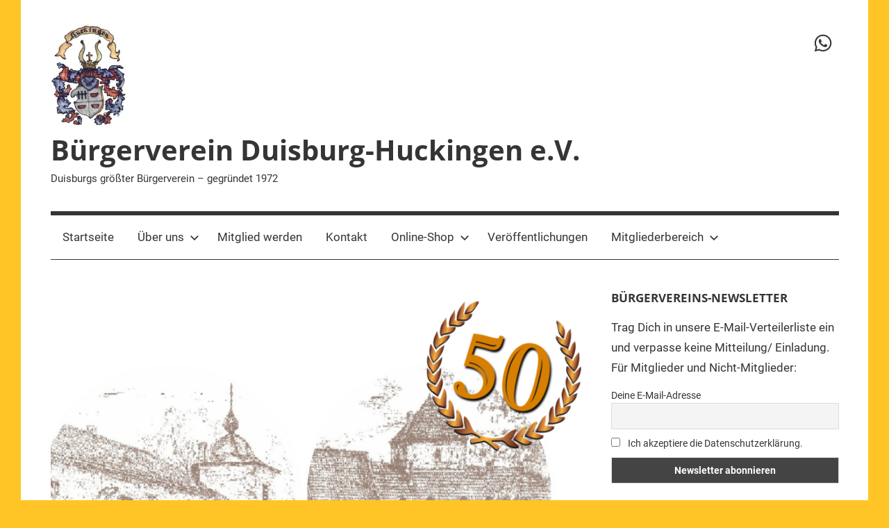

--- FILE ---
content_type: text/html; charset=UTF-8
request_url: https://huckingen.de/13-04-2023-4-vortrag-der-neuen-reihe-huckinger-geschichte-die-entstehung-huckingens-des-ortsnamens-und-des-huckinger-wappens/
body_size: 75298
content:
<!DOCTYPE html>
<html lang="de">

<head>
<meta charset="UTF-8">
<meta name="viewport" content="width=device-width, initial-scale=1">
<link rel="profile" href="https://gmpg.org/xfn/11">

<title>13.04.2023: 4. Vortrag der neuen Reihe &#8222;Huckinger Geschichte&#8220;: Die Entstehung Huckingens, des Ortsnamens und des Huckinger Wappens &#8211; Bürgerverein Duisburg-Huckingen e.V.</title>
<meta name='robots' content='max-image-preview:large' />
<link rel="alternate" type="application/rss+xml" title="Bürgerverein Duisburg-Huckingen e.V. &raquo; Feed" href="https://huckingen.de/feed/" />
<link rel="alternate" type="application/rss+xml" title="Bürgerverein Duisburg-Huckingen e.V. &raquo; Kommentar-Feed" href="https://huckingen.de/comments/feed/" />
<link rel="alternate" title="oEmbed (JSON)" type="application/json+oembed" href="https://huckingen.de/wp-json/oembed/1.0/embed?url=https%3A%2F%2Fhuckingen.de%2F13-04-2023-4-vortrag-der-neuen-reihe-huckinger-geschichte-die-entstehung-huckingens-des-ortsnamens-und-des-huckinger-wappens%2F" />
<link rel="alternate" title="oEmbed (XML)" type="text/xml+oembed" href="https://huckingen.de/wp-json/oembed/1.0/embed?url=https%3A%2F%2Fhuckingen.de%2F13-04-2023-4-vortrag-der-neuen-reihe-huckinger-geschichte-die-entstehung-huckingens-des-ortsnamens-und-des-huckinger-wappens%2F&#038;format=xml" />
<style id='wp-img-auto-sizes-contain-inline-css' type='text/css'>
img:is([sizes=auto i],[sizes^="auto," i]){contain-intrinsic-size:3000px 1500px}
/*# sourceURL=wp-img-auto-sizes-contain-inline-css */
</style>
<link rel='stylesheet' id='mercia-theme-fonts-css' href='https://huckingen.de/wp-content/fonts/afbeadfecf20a4dc585481f112c5c790.css' type='text/css' media='all' />
<style id='wp-emoji-styles-inline-css' type='text/css'>

	img.wp-smiley, img.emoji {
		display: inline !important;
		border: none !important;
		box-shadow: none !important;
		height: 1em !important;
		width: 1em !important;
		margin: 0 0.07em !important;
		vertical-align: -0.1em !important;
		background: none !important;
		padding: 0 !important;
	}
/*# sourceURL=wp-emoji-styles-inline-css */
</style>
<style id='wp-block-library-inline-css' type='text/css'>
:root{--wp-block-synced-color:#7a00df;--wp-block-synced-color--rgb:122,0,223;--wp-bound-block-color:var(--wp-block-synced-color);--wp-editor-canvas-background:#ddd;--wp-admin-theme-color:#007cba;--wp-admin-theme-color--rgb:0,124,186;--wp-admin-theme-color-darker-10:#006ba1;--wp-admin-theme-color-darker-10--rgb:0,107,160.5;--wp-admin-theme-color-darker-20:#005a87;--wp-admin-theme-color-darker-20--rgb:0,90,135;--wp-admin-border-width-focus:2px}@media (min-resolution:192dpi){:root{--wp-admin-border-width-focus:1.5px}}.wp-element-button{cursor:pointer}:root .has-very-light-gray-background-color{background-color:#eee}:root .has-very-dark-gray-background-color{background-color:#313131}:root .has-very-light-gray-color{color:#eee}:root .has-very-dark-gray-color{color:#313131}:root .has-vivid-green-cyan-to-vivid-cyan-blue-gradient-background{background:linear-gradient(135deg,#00d084,#0693e3)}:root .has-purple-crush-gradient-background{background:linear-gradient(135deg,#34e2e4,#4721fb 50%,#ab1dfe)}:root .has-hazy-dawn-gradient-background{background:linear-gradient(135deg,#faaca8,#dad0ec)}:root .has-subdued-olive-gradient-background{background:linear-gradient(135deg,#fafae1,#67a671)}:root .has-atomic-cream-gradient-background{background:linear-gradient(135deg,#fdd79a,#004a59)}:root .has-nightshade-gradient-background{background:linear-gradient(135deg,#330968,#31cdcf)}:root .has-midnight-gradient-background{background:linear-gradient(135deg,#020381,#2874fc)}:root{--wp--preset--font-size--normal:16px;--wp--preset--font-size--huge:42px}.has-regular-font-size{font-size:1em}.has-larger-font-size{font-size:2.625em}.has-normal-font-size{font-size:var(--wp--preset--font-size--normal)}.has-huge-font-size{font-size:var(--wp--preset--font-size--huge)}.has-text-align-center{text-align:center}.has-text-align-left{text-align:left}.has-text-align-right{text-align:right}.has-fit-text{white-space:nowrap!important}#end-resizable-editor-section{display:none}.aligncenter{clear:both}.items-justified-left{justify-content:flex-start}.items-justified-center{justify-content:center}.items-justified-right{justify-content:flex-end}.items-justified-space-between{justify-content:space-between}.screen-reader-text{border:0;clip-path:inset(50%);height:1px;margin:-1px;overflow:hidden;padding:0;position:absolute;width:1px;word-wrap:normal!important}.screen-reader-text:focus{background-color:#ddd;clip-path:none;color:#444;display:block;font-size:1em;height:auto;left:5px;line-height:normal;padding:15px 23px 14px;text-decoration:none;top:5px;width:auto;z-index:100000}html :where(.has-border-color){border-style:solid}html :where([style*=border-top-color]){border-top-style:solid}html :where([style*=border-right-color]){border-right-style:solid}html :where([style*=border-bottom-color]){border-bottom-style:solid}html :where([style*=border-left-color]){border-left-style:solid}html :where([style*=border-width]){border-style:solid}html :where([style*=border-top-width]){border-top-style:solid}html :where([style*=border-right-width]){border-right-style:solid}html :where([style*=border-bottom-width]){border-bottom-style:solid}html :where([style*=border-left-width]){border-left-style:solid}html :where(img[class*=wp-image-]){height:auto;max-width:100%}:where(figure){margin:0 0 1em}html :where(.is-position-sticky){--wp-admin--admin-bar--position-offset:var(--wp-admin--admin-bar--height,0px)}@media screen and (max-width:600px){html :where(.is-position-sticky){--wp-admin--admin-bar--position-offset:0px}}

/*# sourceURL=wp-block-library-inline-css */
</style><style id='wp-block-paragraph-inline-css' type='text/css'>
.is-small-text{font-size:.875em}.is-regular-text{font-size:1em}.is-large-text{font-size:2.25em}.is-larger-text{font-size:3em}.has-drop-cap:not(:focus):first-letter{float:left;font-size:8.4em;font-style:normal;font-weight:100;line-height:.68;margin:.05em .1em 0 0;text-transform:uppercase}body.rtl .has-drop-cap:not(:focus):first-letter{float:none;margin-left:.1em}p.has-drop-cap.has-background{overflow:hidden}:root :where(p.has-background){padding:1.25em 2.375em}:where(p.has-text-color:not(.has-link-color)) a{color:inherit}p.has-text-align-left[style*="writing-mode:vertical-lr"],p.has-text-align-right[style*="writing-mode:vertical-rl"]{rotate:180deg}
/*# sourceURL=https://huckingen.de/wp-includes/blocks/paragraph/style.min.css */
</style>
<link rel='stylesheet' id='wc-blocks-style-css' href='https://huckingen.de/wp-content/plugins/woocommerce/assets/client/blocks/wc-blocks.css' type='text/css' media='all' />
<style id='global-styles-inline-css' type='text/css'>
:root{--wp--preset--aspect-ratio--square: 1;--wp--preset--aspect-ratio--4-3: 4/3;--wp--preset--aspect-ratio--3-4: 3/4;--wp--preset--aspect-ratio--3-2: 3/2;--wp--preset--aspect-ratio--2-3: 2/3;--wp--preset--aspect-ratio--16-9: 16/9;--wp--preset--aspect-ratio--9-16: 9/16;--wp--preset--color--black: #000000;--wp--preset--color--cyan-bluish-gray: #abb8c3;--wp--preset--color--white: #ffffff;--wp--preset--color--pale-pink: #f78da7;--wp--preset--color--vivid-red: #cf2e2e;--wp--preset--color--luminous-vivid-orange: #ff6900;--wp--preset--color--luminous-vivid-amber: #fcb900;--wp--preset--color--light-green-cyan: #7bdcb5;--wp--preset--color--vivid-green-cyan: #00d084;--wp--preset--color--pale-cyan-blue: #8ed1fc;--wp--preset--color--vivid-cyan-blue: #0693e3;--wp--preset--color--vivid-purple: #9b51e0;--wp--preset--color--primary: #3377bb;--wp--preset--color--secondary: #0d5195;--wp--preset--color--tertiary: #002b6f;--wp--preset--color--accent: #0d9551;--wp--preset--color--highlight: #bb3353;--wp--preset--color--light-gray: #e5e5e5;--wp--preset--color--gray: #858585;--wp--preset--color--dark-gray: #353535;--wp--preset--gradient--vivid-cyan-blue-to-vivid-purple: linear-gradient(135deg,rgb(6,147,227) 0%,rgb(155,81,224) 100%);--wp--preset--gradient--light-green-cyan-to-vivid-green-cyan: linear-gradient(135deg,rgb(122,220,180) 0%,rgb(0,208,130) 100%);--wp--preset--gradient--luminous-vivid-amber-to-luminous-vivid-orange: linear-gradient(135deg,rgb(252,185,0) 0%,rgb(255,105,0) 100%);--wp--preset--gradient--luminous-vivid-orange-to-vivid-red: linear-gradient(135deg,rgb(255,105,0) 0%,rgb(207,46,46) 100%);--wp--preset--gradient--very-light-gray-to-cyan-bluish-gray: linear-gradient(135deg,rgb(238,238,238) 0%,rgb(169,184,195) 100%);--wp--preset--gradient--cool-to-warm-spectrum: linear-gradient(135deg,rgb(74,234,220) 0%,rgb(151,120,209) 20%,rgb(207,42,186) 40%,rgb(238,44,130) 60%,rgb(251,105,98) 80%,rgb(254,248,76) 100%);--wp--preset--gradient--blush-light-purple: linear-gradient(135deg,rgb(255,206,236) 0%,rgb(152,150,240) 100%);--wp--preset--gradient--blush-bordeaux: linear-gradient(135deg,rgb(254,205,165) 0%,rgb(254,45,45) 50%,rgb(107,0,62) 100%);--wp--preset--gradient--luminous-dusk: linear-gradient(135deg,rgb(255,203,112) 0%,rgb(199,81,192) 50%,rgb(65,88,208) 100%);--wp--preset--gradient--pale-ocean: linear-gradient(135deg,rgb(255,245,203) 0%,rgb(182,227,212) 50%,rgb(51,167,181) 100%);--wp--preset--gradient--electric-grass: linear-gradient(135deg,rgb(202,248,128) 0%,rgb(113,206,126) 100%);--wp--preset--gradient--midnight: linear-gradient(135deg,rgb(2,3,129) 0%,rgb(40,116,252) 100%);--wp--preset--font-size--small: 13px;--wp--preset--font-size--medium: 20px;--wp--preset--font-size--large: 36px;--wp--preset--font-size--x-large: 42px;--wp--preset--spacing--20: 0.44rem;--wp--preset--spacing--30: 0.67rem;--wp--preset--spacing--40: 1rem;--wp--preset--spacing--50: 1.5rem;--wp--preset--spacing--60: 2.25rem;--wp--preset--spacing--70: 3.38rem;--wp--preset--spacing--80: 5.06rem;--wp--preset--shadow--natural: 6px 6px 9px rgba(0, 0, 0, 0.2);--wp--preset--shadow--deep: 12px 12px 50px rgba(0, 0, 0, 0.4);--wp--preset--shadow--sharp: 6px 6px 0px rgba(0, 0, 0, 0.2);--wp--preset--shadow--outlined: 6px 6px 0px -3px rgb(255, 255, 255), 6px 6px rgb(0, 0, 0);--wp--preset--shadow--crisp: 6px 6px 0px rgb(0, 0, 0);}:where(.is-layout-flex){gap: 0.5em;}:where(.is-layout-grid){gap: 0.5em;}body .is-layout-flex{display: flex;}.is-layout-flex{flex-wrap: wrap;align-items: center;}.is-layout-flex > :is(*, div){margin: 0;}body .is-layout-grid{display: grid;}.is-layout-grid > :is(*, div){margin: 0;}:where(.wp-block-columns.is-layout-flex){gap: 2em;}:where(.wp-block-columns.is-layout-grid){gap: 2em;}:where(.wp-block-post-template.is-layout-flex){gap: 1.25em;}:where(.wp-block-post-template.is-layout-grid){gap: 1.25em;}.has-black-color{color: var(--wp--preset--color--black) !important;}.has-cyan-bluish-gray-color{color: var(--wp--preset--color--cyan-bluish-gray) !important;}.has-white-color{color: var(--wp--preset--color--white) !important;}.has-pale-pink-color{color: var(--wp--preset--color--pale-pink) !important;}.has-vivid-red-color{color: var(--wp--preset--color--vivid-red) !important;}.has-luminous-vivid-orange-color{color: var(--wp--preset--color--luminous-vivid-orange) !important;}.has-luminous-vivid-amber-color{color: var(--wp--preset--color--luminous-vivid-amber) !important;}.has-light-green-cyan-color{color: var(--wp--preset--color--light-green-cyan) !important;}.has-vivid-green-cyan-color{color: var(--wp--preset--color--vivid-green-cyan) !important;}.has-pale-cyan-blue-color{color: var(--wp--preset--color--pale-cyan-blue) !important;}.has-vivid-cyan-blue-color{color: var(--wp--preset--color--vivid-cyan-blue) !important;}.has-vivid-purple-color{color: var(--wp--preset--color--vivid-purple) !important;}.has-black-background-color{background-color: var(--wp--preset--color--black) !important;}.has-cyan-bluish-gray-background-color{background-color: var(--wp--preset--color--cyan-bluish-gray) !important;}.has-white-background-color{background-color: var(--wp--preset--color--white) !important;}.has-pale-pink-background-color{background-color: var(--wp--preset--color--pale-pink) !important;}.has-vivid-red-background-color{background-color: var(--wp--preset--color--vivid-red) !important;}.has-luminous-vivid-orange-background-color{background-color: var(--wp--preset--color--luminous-vivid-orange) !important;}.has-luminous-vivid-amber-background-color{background-color: var(--wp--preset--color--luminous-vivid-amber) !important;}.has-light-green-cyan-background-color{background-color: var(--wp--preset--color--light-green-cyan) !important;}.has-vivid-green-cyan-background-color{background-color: var(--wp--preset--color--vivid-green-cyan) !important;}.has-pale-cyan-blue-background-color{background-color: var(--wp--preset--color--pale-cyan-blue) !important;}.has-vivid-cyan-blue-background-color{background-color: var(--wp--preset--color--vivid-cyan-blue) !important;}.has-vivid-purple-background-color{background-color: var(--wp--preset--color--vivid-purple) !important;}.has-black-border-color{border-color: var(--wp--preset--color--black) !important;}.has-cyan-bluish-gray-border-color{border-color: var(--wp--preset--color--cyan-bluish-gray) !important;}.has-white-border-color{border-color: var(--wp--preset--color--white) !important;}.has-pale-pink-border-color{border-color: var(--wp--preset--color--pale-pink) !important;}.has-vivid-red-border-color{border-color: var(--wp--preset--color--vivid-red) !important;}.has-luminous-vivid-orange-border-color{border-color: var(--wp--preset--color--luminous-vivid-orange) !important;}.has-luminous-vivid-amber-border-color{border-color: var(--wp--preset--color--luminous-vivid-amber) !important;}.has-light-green-cyan-border-color{border-color: var(--wp--preset--color--light-green-cyan) !important;}.has-vivid-green-cyan-border-color{border-color: var(--wp--preset--color--vivid-green-cyan) !important;}.has-pale-cyan-blue-border-color{border-color: var(--wp--preset--color--pale-cyan-blue) !important;}.has-vivid-cyan-blue-border-color{border-color: var(--wp--preset--color--vivid-cyan-blue) !important;}.has-vivid-purple-border-color{border-color: var(--wp--preset--color--vivid-purple) !important;}.has-vivid-cyan-blue-to-vivid-purple-gradient-background{background: var(--wp--preset--gradient--vivid-cyan-blue-to-vivid-purple) !important;}.has-light-green-cyan-to-vivid-green-cyan-gradient-background{background: var(--wp--preset--gradient--light-green-cyan-to-vivid-green-cyan) !important;}.has-luminous-vivid-amber-to-luminous-vivid-orange-gradient-background{background: var(--wp--preset--gradient--luminous-vivid-amber-to-luminous-vivid-orange) !important;}.has-luminous-vivid-orange-to-vivid-red-gradient-background{background: var(--wp--preset--gradient--luminous-vivid-orange-to-vivid-red) !important;}.has-very-light-gray-to-cyan-bluish-gray-gradient-background{background: var(--wp--preset--gradient--very-light-gray-to-cyan-bluish-gray) !important;}.has-cool-to-warm-spectrum-gradient-background{background: var(--wp--preset--gradient--cool-to-warm-spectrum) !important;}.has-blush-light-purple-gradient-background{background: var(--wp--preset--gradient--blush-light-purple) !important;}.has-blush-bordeaux-gradient-background{background: var(--wp--preset--gradient--blush-bordeaux) !important;}.has-luminous-dusk-gradient-background{background: var(--wp--preset--gradient--luminous-dusk) !important;}.has-pale-ocean-gradient-background{background: var(--wp--preset--gradient--pale-ocean) !important;}.has-electric-grass-gradient-background{background: var(--wp--preset--gradient--electric-grass) !important;}.has-midnight-gradient-background{background: var(--wp--preset--gradient--midnight) !important;}.has-small-font-size{font-size: var(--wp--preset--font-size--small) !important;}.has-medium-font-size{font-size: var(--wp--preset--font-size--medium) !important;}.has-large-font-size{font-size: var(--wp--preset--font-size--large) !important;}.has-x-large-font-size{font-size: var(--wp--preset--font-size--x-large) !important;}
/*# sourceURL=global-styles-inline-css */
</style>

<style id='classic-theme-styles-inline-css' type='text/css'>
/*! This file is auto-generated */
.wp-block-button__link{color:#fff;background-color:#32373c;border-radius:9999px;box-shadow:none;text-decoration:none;padding:calc(.667em + 2px) calc(1.333em + 2px);font-size:1.125em}.wp-block-file__button{background:#32373c;color:#fff;text-decoration:none}
/*# sourceURL=/wp-includes/css/classic-themes.min.css */
</style>
<link rel='stylesheet' id='SFSImainCss-css' href='https://huckingen.de/wp-content/plugins/ultimate-social-media-icons/css/sfsi-style.css' type='text/css' media='all' />
<link rel='stylesheet' id='woocommerce-layout-css' href='https://huckingen.de/wp-content/plugins/woocommerce/assets/css/woocommerce-layout.css' type='text/css' media='all' />
<link rel='stylesheet' id='woocommerce-smallscreen-css' href='https://huckingen.de/wp-content/plugins/woocommerce/assets/css/woocommerce-smallscreen.css' type='text/css' media='only screen and (max-width: 768px)' />
<link rel='stylesheet' id='woocommerce-general-css' href='https://huckingen.de/wp-content/plugins/woocommerce/assets/css/woocommerce.css' type='text/css' media='all' />
<style id='woocommerce-inline-inline-css' type='text/css'>
.woocommerce form .form-row .required { visibility: visible; }
/*# sourceURL=woocommerce-inline-inline-css */
</style>
<link rel='stylesheet' id='mercia-stylesheet-css' href='https://huckingen.de/wp-content/themes/mercia/style.css' type='text/css' media='all' />
<style id='mercia-stylesheet-inline-css' type='text/css'>
.type-post .entry-footer .entry-tags, .type-post .entry-footer .post-navigation { position: absolute; clip: rect(1px, 1px, 1px, 1px); width: 1px; height: 1px; overflow: hidden; }
.site-branding .custom-logo { width: 111px; }
/*# sourceURL=mercia-stylesheet-inline-css */
</style>
<link rel='stylesheet' id='newsletter-css' href='https://huckingen.de/wp-content/plugins/newsletter/style.css' type='text/css' media='all' />
<link rel='stylesheet' id='woocommerce-gzd-layout-css' href='https://huckingen.de/wp-content/plugins/woocommerce-germanized/build/static/layout-styles.css' type='text/css' media='all' />
<style id='woocommerce-gzd-layout-inline-css' type='text/css'>
.woocommerce-checkout .shop_table { background-color: #eeeeee; } .product p.deposit-packaging-type { font-size: 1.25em !important; } p.woocommerce-shipping-destination { display: none; }
                .wc-gzd-nutri-score-value-a {
                    background: url(https://huckingen.de/wp-content/plugins/woocommerce-germanized/assets/images/nutri-score-a.svg) no-repeat;
                }
                .wc-gzd-nutri-score-value-b {
                    background: url(https://huckingen.de/wp-content/plugins/woocommerce-germanized/assets/images/nutri-score-b.svg) no-repeat;
                }
                .wc-gzd-nutri-score-value-c {
                    background: url(https://huckingen.de/wp-content/plugins/woocommerce-germanized/assets/images/nutri-score-c.svg) no-repeat;
                }
                .wc-gzd-nutri-score-value-d {
                    background: url(https://huckingen.de/wp-content/plugins/woocommerce-germanized/assets/images/nutri-score-d.svg) no-repeat;
                }
                .wc-gzd-nutri-score-value-e {
                    background: url(https://huckingen.de/wp-content/plugins/woocommerce-germanized/assets/images/nutri-score-e.svg) no-repeat;
                }
            
/*# sourceURL=woocommerce-gzd-layout-inline-css */
</style>
<link rel='stylesheet' id='ari-fancybox-css' href='https://huckingen.de/wp-content/plugins/ari-fancy-lightbox/assets/fancybox/jquery.fancybox.min.css' type='text/css' media='all' />
<style id='ari-fancybox-inline-css' type='text/css'>
BODY .fancybox-container{z-index:200000}BODY .fancybox-is-open .fancybox-bg{opacity:0.87}BODY .fancybox-bg {background-color:#0f0f11}BODY .fancybox-thumbs {background-color:#ffffff}
/*# sourceURL=ari-fancybox-inline-css */
</style>
<script type="text/javascript" src="https://huckingen.de/wp-includes/js/jquery/jquery.min.js" id="jquery-core-js"></script>
<script type="text/javascript" src="https://huckingen.de/wp-includes/js/jquery/jquery-migrate.min.js" id="jquery-migrate-js"></script>
<script type="text/javascript" src="https://huckingen.de/wp-content/plugins/woocommerce/assets/js/jquery-blockui/jquery.blockUI.min.js" id="wc-jquery-blockui-js" defer="defer" data-wp-strategy="defer"></script>
<script type="text/javascript" id="wc-add-to-cart-js-extra">
/* <![CDATA[ */
var wc_add_to_cart_params = {"ajax_url":"/wp-admin/admin-ajax.php","wc_ajax_url":"/?wc-ajax=%%endpoint%%","i18n_view_cart":"Warenkorb anzeigen","cart_url":"https://huckingen.de/warenkorb/","is_cart":"","cart_redirect_after_add":"no"};
//# sourceURL=wc-add-to-cart-js-extra
/* ]]> */
</script>
<script type="text/javascript" src="https://huckingen.de/wp-content/plugins/woocommerce/assets/js/frontend/add-to-cart.min.js" id="wc-add-to-cart-js" defer="defer" data-wp-strategy="defer"></script>
<script type="text/javascript" src="https://huckingen.de/wp-content/plugins/woocommerce/assets/js/js-cookie/js.cookie.min.js" id="wc-js-cookie-js" defer="defer" data-wp-strategy="defer"></script>
<script type="text/javascript" id="woocommerce-js-extra">
/* <![CDATA[ */
var woocommerce_params = {"ajax_url":"/wp-admin/admin-ajax.php","wc_ajax_url":"/?wc-ajax=%%endpoint%%","i18n_password_show":"Passwort anzeigen","i18n_password_hide":"Passwort ausblenden"};
//# sourceURL=woocommerce-js-extra
/* ]]> */
</script>
<script type="text/javascript" src="https://huckingen.de/wp-content/plugins/woocommerce/assets/js/frontend/woocommerce.min.js" id="woocommerce-js" defer="defer" data-wp-strategy="defer"></script>
<script type="text/javascript" id="WCPAY_ASSETS-js-extra">
/* <![CDATA[ */
var wcpayAssets = {"url":"https://huckingen.de/wp-content/plugins/woocommerce-payments/dist/"};
//# sourceURL=WCPAY_ASSETS-js-extra
/* ]]> */
</script>
<script type="text/javascript" src="https://huckingen.de/wp-content/themes/mercia/assets/js/svgxuse.min.js" id="svgxuse-js"></script>
<script type="text/javascript" id="ari-fancybox-js-extra">
/* <![CDATA[ */
var ARI_FANCYBOX = {"lightbox":{"backFocus":false,"trapFocus":false,"thumbs":{"hideOnClose":false},"touch":{"vertical":true,"momentum":true},"buttons":["slideShow","fullScreen","thumbs","close"],"lang":"custom","i18n":{"custom":{"PREV":"Previous","NEXT":"Next","PLAY_START":"Start slideshow (P)","PLAY_STOP":"Stop slideshow (P)","FULL_SCREEN":"Full screen (F)","THUMBS":"Thumbnails (G)","CLOSE":"Close (Esc)","ERROR":"The requested content cannot be loaded. \u003Cbr/\u003E Please try again later."}}},"convert":{"pdf":{"external":{"convert":true}}},"sanitize":null,"viewers":{"pdfjs":{"url":"https://huckingen.de/wp-content/plugins/ari-fancy-lightbox/assets/pdfjs/web/viewer.html"}}};
//# sourceURL=ari-fancybox-js-extra
/* ]]> */
</script>
<script type="text/javascript" src="https://huckingen.de/wp-content/plugins/ari-fancy-lightbox/assets/fancybox/jquery.fancybox.min.js" id="ari-fancybox-js"></script>
<link rel="https://api.w.org/" href="https://huckingen.de/wp-json/" /><link rel="alternate" title="JSON" type="application/json" href="https://huckingen.de/wp-json/wp/v2/posts/8093" /><link rel="canonical" href="https://huckingen.de/13-04-2023-4-vortrag-der-neuen-reihe-huckinger-geschichte-die-entstehung-huckingens-des-ortsnamens-und-des-huckinger-wappens/" />
<meta name="follow.[base64]" content="pSkF1jnBzhnNKLYE5zyH"/><meta property="og:image:secure_url" content="https://huckingen.de/wp-content/uploads/2022/03/geschichte-vortragsreihe2.png" data-id="sfsi"><meta property="twitter:card" content="summary_large_image" data-id="sfsi"><meta property="twitter:image" content="https://huckingen.de/wp-content/uploads/2022/03/geschichte-vortragsreihe2.png" data-id="sfsi"><meta property="og:image:type" content="image/png" data-id="sfsi" /><meta property="og:image:width" content="1779" data-id="sfsi" /><meta property="og:image:height" content="1050" data-id="sfsi" /><meta property="og:url" content="https://huckingen.de/13-04-2023-4-vortrag-der-neuen-reihe-huckinger-geschichte-die-entstehung-huckingens-des-ortsnamens-und-des-huckinger-wappens/" data-id="sfsi" /><meta property="og:description" content="Wir laden Sie im Rahmen unseres Jubiläumsjahres ein zu einer Vortragsreihe „Huckinger Geschichte.“ 

Als Ergänzung zu unseren heimatbezogenen Veröffentlichungen und Veranstaltungen möchten wir Ihnen im Rahmen des Jubiläumsjahres in einer Vortragsreihe die Huckinger Geschichte näherbringen. Dazu hat unser Schriftführer und Heimatforscher Dietmar Ahlemann zu sieben Themen den aktuellen Forschungsstand zusammengefasst. Diesen wollen wir Ihnen – beginnend im Dezember 2022 – jeweils am 2. Donnerstag des Monats im Steinhof präsentieren:

08.12.2022: Huckingen und Umgebung vor Ankunft der Römer am Niederrhein

09.02.2023: Huckingen und Umgebung zur Zeit der Römer

09.03.2023: Huckingen und Umgebung im Früh- und Hochmittelalter

13.04.2023: Die Entstehung Huckingens, des Ortsnamens und des Huckinger Wappens

11.05.2023: Huckinger Höfe Teil 1 – Butendorfer Hof + Prumebergshof + Hagfeldshof

22.06.2023: Huckinger Höfe Teil 2 – Heumannshof + Halmeshof - ACHTUNG: Noch einmal geänderter Termin 

13.07.2023: Huckinger Höfe Teil 3 – Kreifeltshof + Maßhoff-Hof

Die Vorträge beginnen jeweils um 19:00 Uhr und dauern 45 Minuten; anschließend wird der Vortragende zur Diskussion zur Verfügung stehen.

Die Teilnahme ist kostenlos. Zur Teilnahme melden Sie sich bitte vor dem jeweiligen Vortrag per Nachricht auf dem Bürgervereins-Anrufbeantworter (Telefon: Du/ 928 798 86) an. Bitte hinterlassen Sie: Ihren Namen, das Datum des Vortrags und die Anzahl der Personen, die Sie anmelden möchten.

Die Vorträge werden in der Regel im Raum Biegerhof (Raum oberhalb des Haupteinganges) stattfinden.

Einladung Vortragsreihe Huckinger Geschichte (PDF, 394 KB)



Fotos von der Veranstaltung (bitte auf ein Bild klicken, um die Galerie-Funktion zu starten) (Fotos: Horst Arens):

[gallery link=file ids=8258,8252,8257,8256,8253,8255,8254]" data-id="sfsi" /><meta property="og:title" content="13.04.2023: 4. Vortrag der neuen Reihe &#8222;Huckinger Geschichte&#8220;: Die Entstehung Huckingens, des Ortsnamens und des Huckinger Wappens" data-id="sfsi" />	<noscript><style>.woocommerce-product-gallery{ opacity: 1 !important; }</style></noscript>
	<style type="text/css" id="custom-background-css">
body.custom-background { background-color: #ffc526; }
</style>
	<link rel="icon" href="https://huckingen.de/wp-content/uploads/2018/09/cropped-HuckingenWappen-1-32x32.png" sizes="32x32" />
<link rel="icon" href="https://huckingen.de/wp-content/uploads/2018/09/cropped-HuckingenWappen-1-192x192.png" sizes="192x192" />
<link rel="apple-touch-icon" href="https://huckingen.de/wp-content/uploads/2018/09/cropped-HuckingenWappen-1-180x180.png" />
<meta name="msapplication-TileImage" content="https://huckingen.de/wp-content/uploads/2018/09/cropped-HuckingenWappen-1-270x270.png" />
</head>

<body data-rsssl=1 class="wp-singular post-template-default single single-post postid-8093 single-format-standard custom-background wp-custom-logo wp-embed-responsive wp-theme-mercia theme-mercia sfsi_actvite_theme_default woocommerce-no-js blog-list-layout date-hidden author-hidden categories-hidden">

	<a class="skip-link screen-reader-text" href="#content">Zum Inhalt springen</a>

	
	
	<div id="page" class="hfeed site">

		
		
		<header id="masthead" class="site-header clearfix" role="banner">

			<div class="header-main container clearfix">

				<div id="logo" class="site-branding clearfix">

					<a href="https://huckingen.de/" class="custom-logo-link" rel="home"><img width="222" height="291" src="https://huckingen.de/wp-content/uploads/2026/01/cropped-BV-Wappen-Kopie-1.jpg" class="custom-logo" alt="Bürgerverein Duisburg-Huckingen e.V." decoding="async" fetchpriority="high" /></a>					
			<p class="site-title"><a href="https://huckingen.de/" rel="home">Bürgerverein Duisburg-Huckingen e.V.</a></p>

							
			<p class="site-description">Duisburgs größter Bürgerverein &#8211; gegründet 1972</p>

		
				</div><!-- .site-branding -->

				
	<div id="header-social-icons" class="header-social-menu mercia-social-menu clearfix">

		<ul id="menu-whatsapp" class="social-icons-menu"><li id="menu-item-10930" class="menu-item menu-item-type-custom menu-item-object-custom menu-item-10930"><a href="https://whatsapp.com/channel/0029Vb9k6jvLSmbaV6o28J1j"><span class="screen-reader-text">WhatsApp-Kanal</span><svg class="icon icon-whatsapp" aria-hidden="true" role="img"> <use xlink:href="https://huckingen.de/wp-content/themes/mercia/assets/icons/social-icons.svg?ver=20251218#icon-whatsapp"></use> </svg></a></li>
</ul>
	</div>


			</div><!-- .header-main -->

			

	<div id="main-navigation-wrap" class="primary-navigation-wrap">

		
		<button class="primary-menu-toggle menu-toggle" aria-controls="primary-menu" aria-expanded="false" >
			<svg class="icon icon-menu" aria-hidden="true" role="img"> <use xlink:href="https://huckingen.de/wp-content/themes/mercia/assets/icons/genericons-neue.svg#menu"></use> </svg><svg class="icon icon-close" aria-hidden="true" role="img"> <use xlink:href="https://huckingen.de/wp-content/themes/mercia/assets/icons/genericons-neue.svg#close"></use> </svg>			<span class="menu-toggle-text">Menü</span>
		</button>

		<div class="primary-navigation">

			<nav id="site-navigation" class="main-navigation" role="navigation"  aria-label="Primäres Menü">

				<ul id="primary-menu" class="menu"><li id="menu-item-9" class="menu-item menu-item-type-custom menu-item-object-custom menu-item-home menu-item-9"><a href="https://huckingen.de">Startseite</a></li>
<li id="menu-item-9657" class="menu-item menu-item-type-post_type menu-item-object-page menu-item-has-children menu-item-9657"><a href="https://huckingen.de/wir-ueber-uns/">Über uns<svg class="icon icon-expand" aria-hidden="true" role="img"> <use xlink:href="https://huckingen.de/wp-content/themes/mercia/assets/icons/genericons-neue.svg#expand"></use> </svg></a>
<ul class="sub-menu">
	<li id="menu-item-9664" class="menu-item menu-item-type-post_type menu-item-object-page menu-item-9664"><a href="https://huckingen.de/wir-ueber-uns/">Über uns</a></li>
	<li id="menu-item-8709" class="menu-item menu-item-type-post_type menu-item-object-post menu-item-8709"><a href="https://huckingen.de/iga-2027-machen-sie-mit-im-duisburger-sueden/">&#x1f331;IGA 2027&#x1f337; Gärtner*innen des Duisburger Südens</a></li>
	<li id="menu-item-10954" class="menu-item menu-item-type-post_type menu-item-object-page menu-item-10954"><a href="https://huckingen.de/wir-ueber-uns/gruppe-%f0%9f%aa%a9allez-les-boule%f0%9f%aa%a9/">&#x1faa9;&#8220;Allez les boule!&#8220;&#x1faa9;</a></li>
	<li id="menu-item-10962" class="menu-item menu-item-type-post_type menu-item-object-page menu-item-10962"><a href="https://huckingen.de/wir-ueber-uns/gruppe-%f0%9f%8e%abkunst-kultur%f0%9f%96%bc%ef%b8%8f/">&#x1f3ab;&#8220;Kunst &#038; Kultur&#8220;&#x1f5bc;&#xfe0f;</a></li>
	<li id="menu-item-11054" class="menu-item menu-item-type-post_type menu-item-object-page menu-item-11054"><a href="https://huckingen.de/wir-ueber-uns/gruppe-%f0%9f%9a%b6%e2%99%80%ef%b8%8fdie-selbstgeherinnen%f0%9f%9a%b6/">&#x1f6b6;&#x200d;&#x2640;&#xfe0f;&#8220;Die Selbstgeher*innen&#8220;&#x1f6b6;</a></li>
	<li id="menu-item-10013" class="menu-item menu-item-type-post_type menu-item-object-page menu-item-10013"><a href="https://huckingen.de/wir-ueber-uns/rentenberatung-durch-versicherungsaeltesten/">Rentenberatung durch Versicherungsältesten</a></li>
	<li id="menu-item-40" class="menu-item menu-item-type-post_type menu-item-object-page menu-item-40"><a href="https://huckingen.de/wir-ueber-uns/unsere-partner/">Sponsoren</a></li>
</ul>
</li>
<li id="menu-item-34" class="menu-item menu-item-type-post_type menu-item-object-page menu-item-34"><a href="https://huckingen.de/mitglied-werden/">Mitglied werden</a></li>
<li id="menu-item-2997" class="menu-item menu-item-type-post_type menu-item-object-page menu-item-2997"><a href="https://huckingen.de/kontakt/">Kontakt</a></li>
<li id="menu-item-9653" class="menu-item menu-item-type-post_type menu-item-object-page menu-item-has-children menu-item-9653"><a href="https://huckingen.de/shop/">Online-Shop<svg class="icon icon-expand" aria-hidden="true" role="img"> <use xlink:href="https://huckingen.de/wp-content/themes/mercia/assets/icons/genericons-neue.svg#expand"></use> </svg></a>
<ul class="sub-menu">
	<li id="menu-item-9705" class="menu-item menu-item-type-post_type menu-item-object-page menu-item-9705"><a href="https://huckingen.de/shop/">Produktkatalog</a></li>
	<li id="menu-item-9706" class="menu-item menu-item-type-post_type menu-item-object-page menu-item-9706"><a href="https://huckingen.de/warenkorb/">Warenkorb</a></li>
	<li id="menu-item-9707" class="menu-item menu-item-type-post_type menu-item-object-page menu-item-9707"><a href="https://huckingen.de/kasse/">Kasse</a></li>
</ul>
</li>
<li id="menu-item-37" class="menu-item menu-item-type-post_type menu-item-object-page menu-item-37"><a href="https://huckingen.de/veroeffentlichungen/">Veröffentlichungen</a></li>
<li id="menu-item-2989" class="menu-item menu-item-type-post_type menu-item-object-page menu-item-has-children menu-item-2989"><a href="https://huckingen.de/mitgliederbereich/">Mitgliederbereich<svg class="icon icon-expand" aria-hidden="true" role="img"> <use xlink:href="https://huckingen.de/wp-content/themes/mercia/assets/icons/genericons-neue.svg#expand"></use> </svg></a>
<ul class="sub-menu">
	<li id="menu-item-5363" class="menu-item menu-item-type-post_type menu-item-object-page menu-item-5363"><a href="https://huckingen.de/mitgliederbereich/huckingen-und-duisburg-sued-fernsehberichte-videos/">Fernsehberichte &#038; Videos</a></li>
	<li id="menu-item-5362" class="menu-item menu-item-type-post_type menu-item-object-page menu-item-5362"><a href="https://huckingen.de/mitgliederbereich/huckingen-und-duisburg-sued-luftaufnahmen-videos/">Luftbilder</a></li>
	<li id="menu-item-5367" class="menu-item menu-item-type-post_type menu-item-object-page menu-item-5367"><a href="https://huckingen.de/mitgliederbereich/historische-fotos-und-fotoserien/">Historische Fotos</a></li>
	<li id="menu-item-5368" class="menu-item menu-item-type-post_type menu-item-object-page menu-item-5368"><a href="https://huckingen.de/mitgliederbereich/historische-dokumente/">Historische Dokumente</a></li>
	<li id="menu-item-6479" class="menu-item menu-item-type-post_type menu-item-object-page menu-item-6479"><a href="https://huckingen.de/mitgliederbereich/huckingen-gezeichnet-und-gemalt/">Huckingen gezeichnet &#038; gemalt</a></li>
	<li id="menu-item-5366" class="menu-item menu-item-type-post_type menu-item-object-page menu-item-5366"><a href="https://huckingen.de/mitgliederbereich/hinweise-fuer-familiengeschichtliche-forschung/">Hinweise für Familienforschung</a></li>
	<li id="menu-item-5365" class="menu-item menu-item-type-post_type menu-item-object-page menu-item-5365"><a href="https://huckingen.de/mitgliederbereich/online-verfuegbare-geschichtsveroeffentlichungen/">Online-Geschichtsveröffentlichungen</a></li>
	<li id="menu-item-5364" class="menu-item menu-item-type-post_type menu-item-object-page menu-item-5364"><a href="https://huckingen.de/mitgliederbereich/online-verfuegbare-urkundenbuecher/">Online-Urkundenbücher</a></li>
</ul>
</li>
</ul>			</nav><!-- #site-navigation -->

		</div><!-- .primary-navigation -->

	</div>



		</header><!-- #masthead -->

		
		
	<div id="content" class="site-content container clearfix">

		<section id="primary" class="content-single">
			<main id="main" class="site-main" role="main">

				
<article id="post-8093" class="post-8093 post type-post status-publish format-standard has-post-thumbnail hentry category-veranstaltung">

	<section class="single-header">

		

			<div class="post-image">
				<img width="840" height="525" src="https://huckingen.de/wp-content/uploads/2022/03/geschichte-vortragsreihe2-840x525.png" class="attachment-post-thumbnail size-post-thumbnail wp-post-image" alt="" decoding="async" srcset="https://huckingen.de/wp-content/uploads/2022/03/geschichte-vortragsreihe2-840x525.png 840w, https://huckingen.de/wp-content/uploads/2022/03/geschichte-vortragsreihe2-200x125.png 200w, https://huckingen.de/wp-content/uploads/2022/03/geschichte-vortragsreihe2-440x275.png 440w" sizes="(max-width: 840px) 100vw, 840px" />			</div>

		
<header class="entry-header">

	<h1 class="entry-title">13.04.2023: 4. Vortrag der neuen Reihe &#8222;Huckinger Geschichte&#8220;: Die Entstehung Huckingens, des Ortsnamens und des Huckinger Wappens</h1>
	<div class="entry-meta"><span class="meta-date"><svg class="icon icon-time" aria-hidden="true" role="img"> <use xlink:href="https://huckingen.de/wp-content/themes/mercia/assets/icons/genericons-neue.svg#time"></use> </svg><a href="https://huckingen.de/13-04-2023-4-vortrag-der-neuen-reihe-huckinger-geschichte-die-entstehung-huckingens-des-ortsnamens-und-des-huckinger-wappens/" title="2:00" rel="bookmark"><time class="entry-date published updated" datetime="2023-04-03T02:00:30+01:00">3. April 2023</time></a></span><span class="meta-author"> <svg class="icon icon-user" aria-hidden="true" role="img"> <use xlink:href="https://huckingen.de/wp-content/themes/mercia/assets/icons/genericons-neue.svg#user"></use> </svg><span class="author vcard"><a class="url fn n" href="https://huckingen.de/author/bv1vorsitzender/" title="Alle Beiträge von 1. Vorsitzender anzeigen" rel="author">1. Vorsitzender</a></span></span><span class="meta-category"> <svg class="icon icon-category" aria-hidden="true" role="img"> <use xlink:href="https://huckingen.de/wp-content/themes/mercia/assets/icons/genericons-neue.svg#category"></use> </svg><a href="https://huckingen.de/category/veranstaltung/" rel="category tag">Veranstaltung</a></span></div>
</header><!-- .entry-header -->

	</section>

	<section id="primary" class="single-content">

		
<article class="post-content">

	<div class="entry-content clearfix">

		<p>Wir laden Sie im Rahmen unseres Jubiläumsjahres ein <strong>zu einer Vortragsreihe „Huckinger Geschichte.“ </strong></p>
<p>Als Ergänzung zu unseren heimatbezogenen Veröffentlichungen und Veranstaltungen möchten wir Ihnen im Rahmen des Jubiläumsjahres in einer Vortragsreihe die Huckinger Geschichte näherbringen. Dazu hat unser Schriftführer und Heimatforscher Dietmar Ahlemann zu sieben Themen den aktuellen Forschungsstand zusammengefasst. Diesen wollen wir Ihnen – beginnend im Dezember 2022 – jeweils am 2. Donnerstag des Monats im Steinhof präsentieren:</p>
<p>08.12.2022<span style="font-size: 1.125rem;">: </span><strong style="font-size: 1.125rem;">Huckingen und Umgebung vor Ankunft der Römer am Niederrhein</strong></p>
<p>09.02.2023: <strong>Huckingen und Umgebung zur Zeit der Römer</strong></p>
<p>09.03.2023: <strong>Huckingen und Umgebung im Früh- und Hochmittelalter</strong></p>
<p>13.04.2023: <strong>Die Entstehung Huckingens, des Ortsnamens und des Huckinger Wappens</strong></p>
<p>11.05.2023: <strong>Huckinger Höfe Teil 1 – Butendorfer Hof + Prumebergshof + Hagfeldshof</strong></p>
<p><strong><span style="color: #ff0000;">22.06.2023</span></strong>: <strong>Huckinger Höfe Teil 2 – Heumannshof + Halmeshof <span style="color: #ff0000;">&#8211; ACHTUNG: Noch einmal geänderter Termin</span> </strong></p>
<p>13.07.2023:<strong> Huckinger Höfe Teil 3 – Kreifeltshof + Maßhoff-Hof</strong></p>
<p>Die Vorträge beginnen jeweils um 19:00 Uhr und dauern 45 Minuten; anschließend wird der Vortragende zur Diskussion zur Verfügung stehen.</p>
<p><strong>Die Teilnahme ist kostenlos.</strong> Zur Teilnahme melden Sie sich bitte<strong> vor dem jeweiligen Vortrag</strong> per <strong>Nachricht auf dem Bürgervereins-Anrufbeantworter (Telefon: Du/ 928 798 86) </strong>an. Bitte hinterlassen Sie: <strong>Ihren Namen, das Datum des Vortrags und die Anzahl der Personen</strong>, die Sie anmelden möchten.</p>
<p>Die Vorträge werden in der Regel im <strong>Raum Biegerhof</strong> (Raum oberhalb des Haupteinganges) stattfinden.</p>
<p><a href="https://huckingen.de/wp-content/uploads/2022/12/2022-12-08-7-teilige-Vortragsreihe-Huckinger-Geschichte-v2.pdf">Einladung Vortragsreihe Huckinger Geschichte (PDF, 394 KB)</a></p>
<hr />
<p>Fotos von der Veranstaltung (bitte auf ein Bild klicken, um die Galerie-Funktion zu starten) (Fotos: Horst Arens):</p>
<div id='gallery-1' class='gallery galleryid-8093 gallery-columns-3 gallery-size-thumbnail'><figure class='gallery-item'>
			<div class='gallery-icon landscape'>
				<a href='https://huckingen.de/wp-content/uploads/2023/04/IMG-20230413-WA0007.jpg'><img decoding="async" width="150" height="150" src="https://huckingen.de/wp-content/uploads/2023/04/IMG-20230413-WA0007-150x150.jpg" class="attachment-thumbnail size-thumbnail" alt="" /></a>
			</div></figure><figure class='gallery-item'>
			<div class='gallery-icon landscape'>
				<a href='https://huckingen.de/wp-content/uploads/2023/04/IMG-20230413-WA0000.jpg'><img decoding="async" width="150" height="150" src="https://huckingen.de/wp-content/uploads/2023/04/IMG-20230413-WA0000-150x150.jpg" class="attachment-thumbnail size-thumbnail" alt="" /></a>
			</div></figure><figure class='gallery-item'>
			<div class='gallery-icon landscape'>
				<a href='https://huckingen.de/wp-content/uploads/2023/04/IMG-20230413-WA0006.jpg'><img loading="lazy" decoding="async" width="150" height="150" src="https://huckingen.de/wp-content/uploads/2023/04/IMG-20230413-WA0006-150x150.jpg" class="attachment-thumbnail size-thumbnail" alt="" /></a>
			</div></figure><figure class='gallery-item'>
			<div class='gallery-icon landscape'>
				<a href='https://huckingen.de/wp-content/uploads/2023/04/IMG-20230413-WA0005.jpg'><img loading="lazy" decoding="async" width="150" height="150" src="https://huckingen.de/wp-content/uploads/2023/04/IMG-20230413-WA0005-150x150.jpg" class="attachment-thumbnail size-thumbnail" alt="" /></a>
			</div></figure><figure class='gallery-item'>
			<div class='gallery-icon landscape'>
				<a href='https://huckingen.de/wp-content/uploads/2023/04/IMG-20230413-WA0001.jpg'><img loading="lazy" decoding="async" width="150" height="150" src="https://huckingen.de/wp-content/uploads/2023/04/IMG-20230413-WA0001-150x150.jpg" class="attachment-thumbnail size-thumbnail" alt="" /></a>
			</div></figure><figure class='gallery-item'>
			<div class='gallery-icon landscape'>
				<a href='https://huckingen.de/wp-content/uploads/2023/04/IMG-20230413-WA0004.jpg'><img loading="lazy" decoding="async" width="150" height="150" src="https://huckingen.de/wp-content/uploads/2023/04/IMG-20230413-WA0004-150x150.jpg" class="attachment-thumbnail size-thumbnail" alt="" /></a>
			</div></figure><figure class='gallery-item'>
			<div class='gallery-icon landscape'>
				<a href='https://huckingen.de/wp-content/uploads/2023/04/IMG-20230413-WA0002.jpg'><img loading="lazy" decoding="async" width="150" height="150" src="https://huckingen.de/wp-content/uploads/2023/04/IMG-20230413-WA0002-150x150.jpg" class="attachment-thumbnail size-thumbnail" alt="" /></a>
			</div></figure>
		</div>

<div class='sfsi_Sicons sfsi_Sicons_position_left' style='float: left; vertical-align: middle; text-align:left'><div style='margin:0px 8px 0px 0px; line-height: 24px'><span></span></div><div class='sfsi_socialwpr'><div class='sf_fb_share sf_icon' style='text-align:left;vertical-align: middle;'><a  target='_blank' rel='noopener' href='https://www.facebook.com/sharer/sharer.php?u=https://huckingen.de/13-04-2023-4-vortrag-der-neuen-reihe-huckinger-geschichte-die-entstehung-huckingens-des-ortsnamens-und-des-huckinger-wappens/' style='display:inline-block;'><img class='sfsi_wicon'  data-pin-nopin='true' alt='fb-share-icon' title='Facebook Share' src='https://huckingen.de/wp-content/plugins/ultimate-social-media-icons/images/share_icons/fb_icons/en_US.svg' /></a></div><div class='sf_twiter sf_icon' style='display: inline-block;vertical-align: middle;width: auto;margin-left: 7px;'>
						<a target='_blank' rel='noopener' href='https://x.com/intent/post?text=13.04.2023%3A+4.+Vortrag+der+neuen+Reihe+%26%238222%3BHuckinger+Geschichte%26%238220%3B%3A+Die+Entstehung+Huckingens%2C+des+Ortsnamens+und+des+Huckinger+Wappens+https%3A%2F%2Fhuckingen.de%2F13-04-2023-4-vortrag-der-neuen-reihe-huckinger-geschichte-die-entstehung-huckingens-des-ortsnamens-und-des-huckinger-wappens%2F'style='display:inline-block' >
							<img data-pin-nopin= true class='sfsi_wicon' src='https://huckingen.de/wp-content/plugins/ultimate-social-media-icons/images/share_icons/Twitter_Tweet/en_US_Tweet.svg' alt='Tweet' title='Tweet' >
						</a>
					</div></div></div>
		
	</div><!-- .entry-content -->

	<footer class="entry-footer">

						
	</footer><!-- .entry-footer -->

</article>

<div id="comments" class="comments-area">

	
	
	
	
</div><!-- #comments -->

	</section>

	
	<section id="secondary" class="sidebar widget-area clearfix" role="complementary">

		<section id="newsletterwidget-3" class="widget widget_newsletterwidget"><h4 class="widget-title">Bürgervereins-Newsletter</h4>Trag Dich in unsere E-Mail-Verteilerliste ein und verpasse keine Mitteilung/ Einladung. Für Mitglieder und Nicht-Mitglieder:
<div class="tnp tnp-subscription tnp-widget">
<form method="post" action="https://huckingen.de/wp-admin/admin-ajax.php?action=tnp&amp;na=s">
<input type="hidden" name="nr" value="widget">
<input type="hidden" name="nlang" value="">
<div class="tnp-field tnp-field-email"><label for="tnp-1">Deine E-Mail-Adresse</label>
<input class="tnp-email" type="email" name="ne" id="tnp-1" value="" placeholder="" required></div>
<div class="tnp-field tnp-privacy-field"><label><input type="checkbox" name="ny" required class="tnp-privacy"> Ich akzeptiere die Datenschutzerklärung.</label></div><div class="tnp-field tnp-field-button" style="text-align: left"><input class="tnp-submit" type="submit" value="Newsletter abonnieren" style="">
</div>
</form>
</div>
</section><section id="text-6" class="widget widget_text"><h4 class="widget-title">Jetzt abonnieren!</h4>			<div class="textwidget"><p><a href="https://whatsapp.com/channel/0029Vb9k6jvLSmbaV6o28J1j"><img loading="lazy" decoding="async" class=" wp-image-10947 alignnone" src="https://huckingen.de/wp-content/uploads/2025/03/Picture5-1024x245.png" alt="" width="214" height="51" srcset="https://huckingen.de/wp-content/uploads/2025/03/Picture5-1024x245.png 1024w, https://huckingen.de/wp-content/uploads/2025/03/Picture5-300x72.png 300w, https://huckingen.de/wp-content/uploads/2025/03/Picture5-768x184.png 768w, https://huckingen.de/wp-content/uploads/2025/03/Picture5-1536x367.png 1536w, https://huckingen.de/wp-content/uploads/2025/03/Picture5-2048x490.png 2048w, https://huckingen.de/wp-content/uploads/2025/03/Picture5-600x143.png 600w" sizes="auto, (max-width: 214px) 100vw, 214px" /></a></p>
</div>
		</section><section id="text-4" class="widget widget_text"><h4 class="widget-title">ÜBER HUCKINGEN</h4>			<div class="textwidget"><p><a href="https://de.wikipedia.org/wiki/Huckingen" target="_blank" rel="noopener"><img loading="lazy" decoding="async" class=" wp-image-5238 alignnone" src="https://huckingen.de/wp-content/uploads/2020/05/Wikipedia-1.png" alt="" width="219" height="77" srcset="https://huckingen.de/wp-content/uploads/2020/05/Wikipedia-1.png 400w, https://huckingen.de/wp-content/uploads/2020/05/Wikipedia-1-300x105.png 300w" sizes="auto, (max-width: 219px) 100vw, 219px" /></a></p>
</div>
		</section><section id="text-8" class="widget widget_text"><h4 class="widget-title">Zum Selbermachen</h4>			<div class="textwidget"><ul>
<li><a href="https://huckingen.de/?page_id=5384">Huckingen-Kennenlerntour</a></li>
</ul>
</div>
		</section><section id="search-2" class="widget widget_search"><h4 class="widget-title">Suche auf Bürgervereins-Webseite</h4>
<form role="search" method="get" class="search-form" action="https://huckingen.de/">
	<label>
		<span class="screen-reader-text">Suchen nach:</span>
		<input type="search" class="search-field"
			placeholder="Suchen …"
			value="" name="s"
			title="Suchen nach:" />
	</label>
	<button type="submit" class="search-submit">
		<svg class="icon icon-search" aria-hidden="true" role="img"> <use xlink:href="https://huckingen.de/wp-content/themes/mercia/assets/icons/genericons-neue.svg#search"></use> </svg>		<span class="screen-reader-text">Suchen</span>
	</button>
</form>
</section><section id="archives-2" class="widget widget_archive"><h4 class="widget-title">Archiv</h4>		<label class="screen-reader-text" for="archives-dropdown-2">Archiv</label>
		<select id="archives-dropdown-2" name="archive-dropdown">
			
			<option value="">Monat auswählen</option>
				<option value='https://huckingen.de/2026/01/'> Januar 2026 &nbsp;(10)</option>
	<option value='https://huckingen.de/2025/12/'> Dezember 2025 &nbsp;(7)</option>
	<option value='https://huckingen.de/2025/11/'> November 2025 &nbsp;(2)</option>
	<option value='https://huckingen.de/2025/10/'> Oktober 2025 &nbsp;(4)</option>
	<option value='https://huckingen.de/2025/09/'> September 2025 &nbsp;(6)</option>
	<option value='https://huckingen.de/2025/08/'> August 2025 &nbsp;(3)</option>
	<option value='https://huckingen.de/2025/07/'> Juli 2025 &nbsp;(2)</option>
	<option value='https://huckingen.de/2025/06/'> Juni 2025 &nbsp;(3)</option>
	<option value='https://huckingen.de/2025/05/'> Mai 2025 &nbsp;(3)</option>
	<option value='https://huckingen.de/2025/04/'> April 2025 &nbsp;(3)</option>
	<option value='https://huckingen.de/2025/03/'> März 2025 &nbsp;(2)</option>
	<option value='https://huckingen.de/2025/02/'> Februar 2025 &nbsp;(2)</option>
	<option value='https://huckingen.de/2025/01/'> Januar 2025 &nbsp;(1)</option>
	<option value='https://huckingen.de/2024/12/'> Dezember 2024 &nbsp;(3)</option>
	<option value='https://huckingen.de/2024/11/'> November 2024 &nbsp;(2)</option>
	<option value='https://huckingen.de/2024/10/'> Oktober 2024 &nbsp;(2)</option>
	<option value='https://huckingen.de/2024/09/'> September 2024 &nbsp;(1)</option>
	<option value='https://huckingen.de/2024/08/'> August 2024 &nbsp;(3)</option>
	<option value='https://huckingen.de/2024/07/'> Juli 2024 &nbsp;(1)</option>
	<option value='https://huckingen.de/2024/06/'> Juni 2024 &nbsp;(4)</option>
	<option value='https://huckingen.de/2024/05/'> Mai 2024 &nbsp;(2)</option>
	<option value='https://huckingen.de/2024/03/'> März 2024 &nbsp;(5)</option>
	<option value='https://huckingen.de/2024/01/'> Januar 2024 &nbsp;(1)</option>
	<option value='https://huckingen.de/2023/12/'> Dezember 2023 &nbsp;(4)</option>
	<option value='https://huckingen.de/2023/11/'> November 2023 &nbsp;(4)</option>
	<option value='https://huckingen.de/2023/10/'> Oktober 2023 &nbsp;(1)</option>
	<option value='https://huckingen.de/2023/09/'> September 2023 &nbsp;(3)</option>
	<option value='https://huckingen.de/2023/08/'> August 2023 &nbsp;(4)</option>
	<option value='https://huckingen.de/2023/07/'> Juli 2023 &nbsp;(1)</option>
	<option value='https://huckingen.de/2023/06/'> Juni 2023 &nbsp;(2)</option>
	<option value='https://huckingen.de/2023/05/'> Mai 2023 &nbsp;(3)</option>
	<option value='https://huckingen.de/2023/04/'> April 2023 &nbsp;(4)</option>
	<option value='https://huckingen.de/2023/03/'> März 2023 &nbsp;(5)</option>
	<option value='https://huckingen.de/2023/02/'> Februar 2023 &nbsp;(2)</option>
	<option value='https://huckingen.de/2023/01/'> Januar 2023 &nbsp;(2)</option>
	<option value='https://huckingen.de/2022/12/'> Dezember 2022 &nbsp;(6)</option>
	<option value='https://huckingen.de/2022/11/'> November 2022 &nbsp;(1)</option>
	<option value='https://huckingen.de/2022/10/'> Oktober 2022 &nbsp;(4)</option>
	<option value='https://huckingen.de/2022/09/'> September 2022 &nbsp;(5)</option>
	<option value='https://huckingen.de/2022/08/'> August 2022 &nbsp;(3)</option>
	<option value='https://huckingen.de/2022/06/'> Juni 2022 &nbsp;(3)</option>
	<option value='https://huckingen.de/2022/05/'> Mai 2022 &nbsp;(3)</option>
	<option value='https://huckingen.de/2022/04/'> April 2022 &nbsp;(2)</option>
	<option value='https://huckingen.de/2022/03/'> März 2022 &nbsp;(4)</option>
	<option value='https://huckingen.de/2022/02/'> Februar 2022 &nbsp;(2)</option>
	<option value='https://huckingen.de/2022/01/'> Januar 2022 &nbsp;(1)</option>
	<option value='https://huckingen.de/2021/12/'> Dezember 2021 &nbsp;(3)</option>
	<option value='https://huckingen.de/2021/11/'> November 2021 &nbsp;(3)</option>
	<option value='https://huckingen.de/2021/10/'> Oktober 2021 &nbsp;(3)</option>
	<option value='https://huckingen.de/2021/08/'> August 2021 &nbsp;(3)</option>
	<option value='https://huckingen.de/2021/07/'> Juli 2021 &nbsp;(1)</option>
	<option value='https://huckingen.de/2021/06/'> Juni 2021 &nbsp;(1)</option>
	<option value='https://huckingen.de/2021/05/'> Mai 2021 &nbsp;(1)</option>
	<option value='https://huckingen.de/2021/03/'> März 2021 &nbsp;(1)</option>
	<option value='https://huckingen.de/2020/12/'> Dezember 2020 &nbsp;(6)</option>
	<option value='https://huckingen.de/2020/11/'> November 2020 &nbsp;(2)</option>
	<option value='https://huckingen.de/2020/10/'> Oktober 2020 &nbsp;(2)</option>
	<option value='https://huckingen.de/2020/09/'> September 2020 &nbsp;(1)</option>
	<option value='https://huckingen.de/2020/08/'> August 2020 &nbsp;(2)</option>
	<option value='https://huckingen.de/2020/07/'> Juli 2020 &nbsp;(2)</option>
	<option value='https://huckingen.de/2020/06/'> Juni 2020 &nbsp;(2)</option>
	<option value='https://huckingen.de/2020/05/'> Mai 2020 &nbsp;(3)</option>
	<option value='https://huckingen.de/2020/04/'> April 2020 &nbsp;(5)</option>
	<option value='https://huckingen.de/2020/03/'> März 2020 &nbsp;(4)</option>
	<option value='https://huckingen.de/2020/02/'> Februar 2020 &nbsp;(3)</option>
	<option value='https://huckingen.de/2020/01/'> Januar 2020 &nbsp;(1)</option>
	<option value='https://huckingen.de/2019/12/'> Dezember 2019 &nbsp;(5)</option>
	<option value='https://huckingen.de/2019/11/'> November 2019 &nbsp;(1)</option>
	<option value='https://huckingen.de/2019/10/'> Oktober 2019 &nbsp;(1)</option>
	<option value='https://huckingen.de/2019/09/'> September 2019 &nbsp;(3)</option>
	<option value='https://huckingen.de/2019/08/'> August 2019 &nbsp;(3)</option>
	<option value='https://huckingen.de/2019/07/'> Juli 2019 &nbsp;(3)</option>
	<option value='https://huckingen.de/2019/06/'> Juni 2019 &nbsp;(2)</option>
	<option value='https://huckingen.de/2019/05/'> Mai 2019 &nbsp;(2)</option>
	<option value='https://huckingen.de/2019/04/'> April 2019 &nbsp;(2)</option>
	<option value='https://huckingen.de/2019/03/'> März 2019 &nbsp;(2)</option>
	<option value='https://huckingen.de/2019/02/'> Februar 2019 &nbsp;(2)</option>
	<option value='https://huckingen.de/2019/01/'> Januar 2019 &nbsp;(1)</option>
	<option value='https://huckingen.de/2018/12/'> Dezember 2018 &nbsp;(3)</option>
	<option value='https://huckingen.de/2018/11/'> November 2018 &nbsp;(2)</option>
	<option value='https://huckingen.de/2018/09/'> September 2018 &nbsp;(3)</option>
	<option value='https://huckingen.de/2018/08/'> August 2018 &nbsp;(2)</option>
	<option value='https://huckingen.de/2018/06/'> Juni 2018 &nbsp;(3)</option>
	<option value='https://huckingen.de/2018/05/'> Mai 2018 &nbsp;(1)</option>
	<option value='https://huckingen.de/2018/04/'> April 2018 &nbsp;(1)</option>
	<option value='https://huckingen.de/2018/03/'> März 2018 &nbsp;(2)</option>
	<option value='https://huckingen.de/2018/01/'> Januar 2018 &nbsp;(1)</option>
	<option value='https://huckingen.de/2017/12/'> Dezember 2017 &nbsp;(3)</option>
	<option value='https://huckingen.de/2017/11/'> November 2017 &nbsp;(2)</option>
	<option value='https://huckingen.de/2017/09/'> September 2017 &nbsp;(4)</option>
	<option value='https://huckingen.de/2017/08/'> August 2017 &nbsp;(3)</option>
	<option value='https://huckingen.de/2017/07/'> Juli 2017 &nbsp;(1)</option>
	<option value='https://huckingen.de/2017/05/'> Mai 2017 &nbsp;(3)</option>
	<option value='https://huckingen.de/2017/04/'> April 2017 &nbsp;(1)</option>
	<option value='https://huckingen.de/2017/03/'> März 2017 &nbsp;(2)</option>
	<option value='https://huckingen.de/2017/01/'> Januar 2017 &nbsp;(2)</option>
	<option value='https://huckingen.de/2016/12/'> Dezember 2016 &nbsp;(3)</option>
	<option value='https://huckingen.de/2016/11/'> November 2016 &nbsp;(4)</option>
	<option value='https://huckingen.de/2016/09/'> September 2016 &nbsp;(1)</option>
	<option value='https://huckingen.de/2016/08/'> August 2016 &nbsp;(2)</option>
	<option value='https://huckingen.de/2016/06/'> Juni 2016 &nbsp;(2)</option>
	<option value='https://huckingen.de/2016/05/'> Mai 2016 &nbsp;(1)</option>
	<option value='https://huckingen.de/2016/04/'> April 2016 &nbsp;(1)</option>
	<option value='https://huckingen.de/2016/03/'> März 2016 &nbsp;(2)</option>
	<option value='https://huckingen.de/2016/02/'> Februar 2016 &nbsp;(1)</option>
	<option value='https://huckingen.de/2016/01/'> Januar 2016 &nbsp;(1)</option>
	<option value='https://huckingen.de/2015/12/'> Dezember 2015 &nbsp;(2)</option>
	<option value='https://huckingen.de/2015/11/'> November 2015 &nbsp;(3)</option>
	<option value='https://huckingen.de/2015/10/'> Oktober 2015 &nbsp;(3)</option>
	<option value='https://huckingen.de/2015/09/'> September 2015 &nbsp;(2)</option>
	<option value='https://huckingen.de/2015/08/'> August 2015 &nbsp;(2)</option>
	<option value='https://huckingen.de/2015/06/'> Juni 2015 &nbsp;(1)</option>
	<option value='https://huckingen.de/2015/05/'> Mai 2015 &nbsp;(2)</option>
	<option value='https://huckingen.de/2015/03/'> März 2015 &nbsp;(2)</option>
	<option value='https://huckingen.de/2015/01/'> Januar 2015 &nbsp;(2)</option>
	<option value='https://huckingen.de/2014/12/'> Dezember 2014 &nbsp;(2)</option>
	<option value='https://huckingen.de/2014/11/'> November 2014 &nbsp;(2)</option>
	<option value='https://huckingen.de/2014/10/'> Oktober 2014 &nbsp;(1)</option>
	<option value='https://huckingen.de/2014/09/'> September 2014 &nbsp;(1)</option>
	<option value='https://huckingen.de/2014/08/'> August 2014 &nbsp;(2)</option>
	<option value='https://huckingen.de/2014/07/'> Juli 2014 &nbsp;(1)</option>
	<option value='https://huckingen.de/2014/05/'> Mai 2014 &nbsp;(1)</option>
	<option value='https://huckingen.de/2014/04/'> April 2014 &nbsp;(2)</option>
	<option value='https://huckingen.de/2014/03/'> März 2014 &nbsp;(4)</option>
	<option value='https://huckingen.de/2014/02/'> Februar 2014 &nbsp;(1)</option>
	<option value='https://huckingen.de/2014/01/'> Januar 2014 &nbsp;(2)</option>
	<option value='https://huckingen.de/2013/12/'> Dezember 2013 &nbsp;(2)</option>
	<option value='https://huckingen.de/2013/11/'> November 2013 &nbsp;(1)</option>
	<option value='https://huckingen.de/2013/10/'> Oktober 2013 &nbsp;(1)</option>
	<option value='https://huckingen.de/2013/09/'> September 2013 &nbsp;(1)</option>
	<option value='https://huckingen.de/2013/08/'> August 2013 &nbsp;(1)</option>
	<option value='https://huckingen.de/2013/07/'> Juli 2013 &nbsp;(1)</option>
	<option value='https://huckingen.de/2013/06/'> Juni 2013 &nbsp;(1)</option>
	<option value='https://huckingen.de/2013/03/'> März 2013 &nbsp;(3)</option>
	<option value='https://huckingen.de/2013/01/'> Januar 2013 &nbsp;(1)</option>
	<option value='https://huckingen.de/2012/12/'> Dezember 2012 &nbsp;(2)</option>
	<option value='https://huckingen.de/2012/10/'> Oktober 2012 &nbsp;(2)</option>
	<option value='https://huckingen.de/2012/09/'> September 2012 &nbsp;(2)</option>
	<option value='https://huckingen.de/2012/08/'> August 2012 &nbsp;(2)</option>
	<option value='https://huckingen.de/2012/07/'> Juli 2012 &nbsp;(1)</option>
	<option value='https://huckingen.de/2012/05/'> Mai 2012 &nbsp;(1)</option>
	<option value='https://huckingen.de/2012/03/'> März 2012 &nbsp;(2)</option>
	<option value='https://huckingen.de/2012/01/'> Januar 2012 &nbsp;(1)</option>
	<option value='https://huckingen.de/2011/12/'> Dezember 2011 &nbsp;(3)</option>
	<option value='https://huckingen.de/2011/10/'> Oktober 2011 &nbsp;(1)</option>
	<option value='https://huckingen.de/2011/09/'> September 2011 &nbsp;(1)</option>
	<option value='https://huckingen.de/2011/08/'> August 2011 &nbsp;(3)</option>
	<option value='https://huckingen.de/2011/03/'> März 2011 &nbsp;(2)</option>
	<option value='https://huckingen.de/2011/01/'> Januar 2011 &nbsp;(1)</option>
	<option value='https://huckingen.de/2010/12/'> Dezember 2010 &nbsp;(2)</option>
	<option value='https://huckingen.de/2010/11/'> November 2010 &nbsp;(1)</option>
	<option value='https://huckingen.de/2010/10/'> Oktober 2010 &nbsp;(2)</option>
	<option value='https://huckingen.de/2010/07/'> Juli 2010 &nbsp;(1)</option>
	<option value='https://huckingen.de/2010/06/'> Juni 2010 &nbsp;(1)</option>
	<option value='https://huckingen.de/2010/03/'> März 2010 &nbsp;(2)</option>
	<option value='https://huckingen.de/2010/01/'> Januar 2010 &nbsp;(1)</option>

		</select>

			<script type="text/javascript">
/* <![CDATA[ */

( ( dropdownId ) => {
	const dropdown = document.getElementById( dropdownId );
	function onSelectChange() {
		setTimeout( () => {
			if ( 'escape' === dropdown.dataset.lastkey ) {
				return;
			}
			if ( dropdown.value ) {
				document.location.href = dropdown.value;
			}
		}, 250 );
	}
	function onKeyUp( event ) {
		if ( 'Escape' === event.key ) {
			dropdown.dataset.lastkey = 'escape';
		} else {
			delete dropdown.dataset.lastkey;
		}
	}
	function onClick() {
		delete dropdown.dataset.lastkey;
	}
	dropdown.addEventListener( 'keyup', onKeyUp );
	dropdown.addEventListener( 'click', onClick );
	dropdown.addEventListener( 'change', onSelectChange );
})( "archives-dropdown-2" );

//# sourceURL=WP_Widget_Archives%3A%3Awidget
/* ]]> */
</script>
</section><section id="categories-2" class="widget widget_categories"><h4 class="widget-title">Archiv-Kategorien</h4><form action="https://huckingen.de" method="get"><label class="screen-reader-text" for="cat">Archiv-Kategorien</label><select  name='cat' id='cat' class='postform'>
	<option value='-1'>Kategorie auswählen</option>
	<option class="level-0" value="5">Mitteilung&nbsp;&nbsp;(141)</option>
	<option class="level-0" value="6">Stellungnahme&nbsp;&nbsp;(7)</option>
	<option class="level-0" value="4">Veranstaltung&nbsp;&nbsp;(290)</option>
	<option class="level-0" value="7">Vortrag&nbsp;&nbsp;(11)</option>
</select>
</form><script type="text/javascript">
/* <![CDATA[ */

( ( dropdownId ) => {
	const dropdown = document.getElementById( dropdownId );
	function onSelectChange() {
		setTimeout( () => {
			if ( 'escape' === dropdown.dataset.lastkey ) {
				return;
			}
			if ( dropdown.value && parseInt( dropdown.value ) > 0 && dropdown instanceof HTMLSelectElement ) {
				dropdown.parentElement.submit();
			}
		}, 250 );
	}
	function onKeyUp( event ) {
		if ( 'Escape' === event.key ) {
			dropdown.dataset.lastkey = 'escape';
		} else {
			delete dropdown.dataset.lastkey;
		}
	}
	function onClick() {
		delete dropdown.dataset.lastkey;
	}
	dropdown.addEventListener( 'keyup', onKeyUp );
	dropdown.addEventListener( 'click', onClick );
	dropdown.addEventListener( 'change', onSelectChange );
})( "cat" );

//# sourceURL=WP_Widget_Categories%3A%3Awidget
/* ]]> */
</script>
</section><section id="text-2" class="widget widget_text"><h4 class="widget-title">Sonstiges</h4>			<div class="textwidget"><ul>
<li><a href="https://huckingen.de/wp-login.php">Mitglieder-Login</a></li>
<li><a href="https://huckingen.de/allgemeine-links/">Allgemeine Links</a></li>
<li><a href="https://huckingen.de/?page_id=24">Datenschutz</a></li>
<li><a href="https://huckingen.de/?page_id=2526">Impressum</a></li>
</ul>
</div>
		</section><section id="block-3" class="widget widget_block widget_text">
<p></p>
</section>
	</section><!-- #secondary -->


</article>

			</main><!-- #main -->
		</section><!-- #primary -->

	</div><!-- #content -->


	
	<div id="footer" class="footer-wrap">

		<footer id="colophon" class="site-footer container clearfix" role="contentinfo">

			
			<div id="footer-line" class="site-info">
								
		<span class="credit-link">
			WordPress-Theme: Mercia von ThemeZee.		</span>

					</div><!-- .site-info -->

		</footer><!-- #colophon -->

	</div>

</div><!-- #page -->

<script type="speculationrules">
{"prefetch":[{"source":"document","where":{"and":[{"href_matches":"/*"},{"not":{"href_matches":["/wp-*.php","/wp-admin/*","/wp-content/uploads/*","/wp-content/*","/wp-content/plugins/*","/wp-content/themes/mercia/*","/*\\?(.+)"]}},{"not":{"selector_matches":"a[rel~=\"nofollow\"]"}},{"not":{"selector_matches":".no-prefetch, .no-prefetch a"}}]},"eagerness":"conservative"}]}
</script>
<script>
window.addEventListener('sfsi_functions_loaded', function() {
    if (typeof sfsi_responsive_toggle == 'function') {
        sfsi_responsive_toggle(0);
        // console.log('sfsi_responsive_toggle');

    }
})
</script>
    <script>
        window.addEventListener('sfsi_functions_loaded', function () {
            if (typeof sfsi_plugin_version == 'function') {
                sfsi_plugin_version(2.77);
            }
        });

        function sfsi_processfurther(ref) {
            var feed_id = '[base64]';
            var feedtype = 8;
            var email = jQuery(ref).find('input[name="email"]').val();
            var filter = /^(([^<>()[\]\\.,;:\s@\"]+(\.[^<>()[\]\\.,;:\s@\"]+)*)|(\".+\"))@((\[[0-9]{1,3}\.[0-9]{1,3}\.[0-9]{1,3}\.[0-9]{1,3}\])|(([a-zA-Z\-0-9]+\.)+[a-zA-Z]{2,}))$/;
            if ((email != "Enter your email") && (filter.test(email))) {
                if (feedtype == "8") {
                    var url = "https://api.follow.it/subscription-form/" + feed_id + "/" + feedtype;
                    window.open(url, "popupwindow", "scrollbars=yes,width=1080,height=760");
                    return true;
                }
            } else {
                alert("Please enter email address");
                jQuery(ref).find('input[name="email"]').focus();
                return false;
            }
        }
    </script>
    <style type="text/css" aria-selected="true">
        .sfsi_subscribe_Popinner {
             width: 100% !important;

            height: auto !important;

         padding: 18px 0px !important;

            background-color: #ffffff !important;
        }

        .sfsi_subscribe_Popinner form {
            margin: 0 20px !important;
        }

        .sfsi_subscribe_Popinner h5 {
            font-family: Helvetica,Arial,sans-serif !important;

             font-weight: bold !important;   color:#000000 !important; font-size: 16px !important;   text-align:center !important; margin: 0 0 10px !important;
            padding: 0 !important;
        }

        .sfsi_subscription_form_field {
            margin: 5px 0 !important;
            width: 100% !important;
            display: inline-flex;
            display: -webkit-inline-flex;
        }

        .sfsi_subscription_form_field input {
            width: 100% !important;
            padding: 10px 0px !important;
        }

        .sfsi_subscribe_Popinner input[type=email] {
         font-family: Helvetica,Arial,sans-serif !important;   font-style:normal !important;   font-size:14px !important; text-align: center !important;        }

        .sfsi_subscribe_Popinner input[type=email]::-webkit-input-placeholder {

         font-family: Helvetica,Arial,sans-serif !important;   font-style:normal !important;  font-size: 14px !important;   text-align:center !important;        }

        .sfsi_subscribe_Popinner input[type=email]:-moz-placeholder {
            /* Firefox 18- */
         font-family: Helvetica,Arial,sans-serif !important;   font-style:normal !important;   font-size: 14px !important;   text-align:center !important;
        }

        .sfsi_subscribe_Popinner input[type=email]::-moz-placeholder {
            /* Firefox 19+ */
         font-family: Helvetica,Arial,sans-serif !important;   font-style: normal !important;
              font-size: 14px !important;   text-align:center !important;        }

        .sfsi_subscribe_Popinner input[type=email]:-ms-input-placeholder {

            font-family: Helvetica,Arial,sans-serif !important;  font-style:normal !important;   font-size:14px !important;
         text-align: center !important;        }

        .sfsi_subscribe_Popinner input[type=submit] {

         font-family: Helvetica,Arial,sans-serif !important;   font-weight: bold !important;   color:#000000 !important; font-size: 16px !important;   text-align:center !important; background-color: #dedede !important;        }

                .sfsi_shortcode_container {
            float: left;
        }

        .sfsi_shortcode_container .norm_row .sfsi_wDiv {
            position: relative !important;
        }

        .sfsi_shortcode_container .sfsi_holders {
            display: none;
        }

            </style>

    	<script type='text/javascript'>
		(function () {
			var c = document.body.className;
			c = c.replace(/woocommerce-no-js/, 'woocommerce-js');
			document.body.className = c;
		})();
	</script>
	<script type="text/javascript" src="https://huckingen.de/wp-includes/js/jquery/ui/core.min.js" id="jquery-ui-core-js"></script>
<script type="text/javascript" src="https://huckingen.de/wp-content/plugins/ultimate-social-media-icons/js/shuffle/modernizr.custom.min.js" id="SFSIjqueryModernizr-js"></script>
<script type="text/javascript" src="https://huckingen.de/wp-content/plugins/ultimate-social-media-icons/js/shuffle/jquery.shuffle.min.js" id="SFSIjqueryShuffle-js"></script>
<script type="text/javascript" src="https://huckingen.de/wp-content/plugins/ultimate-social-media-icons/js/shuffle/random-shuffle-min.js" id="SFSIjqueryrandom-shuffle-js"></script>
<script type="text/javascript" id="SFSICustomJs-js-extra">
/* <![CDATA[ */
var sfsi_icon_ajax_object = {"nonce":"f32ebe58cb","ajax_url":"https://huckingen.de/wp-admin/admin-ajax.php","plugin_url":"https://huckingen.de/wp-content/plugins/ultimate-social-media-icons/"};
//# sourceURL=SFSICustomJs-js-extra
/* ]]> */
</script>
<script type="text/javascript" src="https://huckingen.de/wp-content/plugins/ultimate-social-media-icons/js/custom.js" id="SFSICustomJs-js"></script>
<script type="text/javascript" id="mercia-navigation-js-extra">
/* <![CDATA[ */
var merciaScreenReaderText = {"expand":"Expand child menu","collapse":"Collapse child menu","icon":"\u003Csvg class=\"icon icon-expand\" aria-hidden=\"true\" role=\"img\"\u003E \u003Cuse xlink:href=\"https://huckingen.de/wp-content/themes/mercia/assets/icons/genericons-neue.svg#expand\"\u003E\u003C/use\u003E \u003C/svg\u003E"};
//# sourceURL=mercia-navigation-js-extra
/* ]]> */
</script>
<script type="text/javascript" src="https://huckingen.de/wp-content/themes/mercia/assets/js/navigation.min.js" id="mercia-navigation-js"></script>
<script type="text/javascript" id="newsletter-js-extra">
/* <![CDATA[ */
var newsletter_data = {"action_url":"https://huckingen.de/wp-admin/admin-ajax.php"};
//# sourceURL=newsletter-js-extra
/* ]]> */
</script>
<script type="text/javascript" src="https://huckingen.de/wp-content/plugins/newsletter/main.js" id="newsletter-js"></script>
<script id="wp-emoji-settings" type="application/json">
{"baseUrl":"https://s.w.org/images/core/emoji/17.0.2/72x72/","ext":".png","svgUrl":"https://s.w.org/images/core/emoji/17.0.2/svg/","svgExt":".svg","source":{"concatemoji":"https://huckingen.de/wp-includes/js/wp-emoji-release.min.js"}}
</script>
<script type="module">
/* <![CDATA[ */
/*! This file is auto-generated */
const a=JSON.parse(document.getElementById("wp-emoji-settings").textContent),o=(window._wpemojiSettings=a,"wpEmojiSettingsSupports"),s=["flag","emoji"];function i(e){try{var t={supportTests:e,timestamp:(new Date).valueOf()};sessionStorage.setItem(o,JSON.stringify(t))}catch(e){}}function c(e,t,n){e.clearRect(0,0,e.canvas.width,e.canvas.height),e.fillText(t,0,0);t=new Uint32Array(e.getImageData(0,0,e.canvas.width,e.canvas.height).data);e.clearRect(0,0,e.canvas.width,e.canvas.height),e.fillText(n,0,0);const a=new Uint32Array(e.getImageData(0,0,e.canvas.width,e.canvas.height).data);return t.every((e,t)=>e===a[t])}function p(e,t){e.clearRect(0,0,e.canvas.width,e.canvas.height),e.fillText(t,0,0);var n=e.getImageData(16,16,1,1);for(let e=0;e<n.data.length;e++)if(0!==n.data[e])return!1;return!0}function u(e,t,n,a){switch(t){case"flag":return n(e,"\ud83c\udff3\ufe0f\u200d\u26a7\ufe0f","\ud83c\udff3\ufe0f\u200b\u26a7\ufe0f")?!1:!n(e,"\ud83c\udde8\ud83c\uddf6","\ud83c\udde8\u200b\ud83c\uddf6")&&!n(e,"\ud83c\udff4\udb40\udc67\udb40\udc62\udb40\udc65\udb40\udc6e\udb40\udc67\udb40\udc7f","\ud83c\udff4\u200b\udb40\udc67\u200b\udb40\udc62\u200b\udb40\udc65\u200b\udb40\udc6e\u200b\udb40\udc67\u200b\udb40\udc7f");case"emoji":return!a(e,"\ud83e\u1fac8")}return!1}function f(e,t,n,a){let r;const o=(r="undefined"!=typeof WorkerGlobalScope&&self instanceof WorkerGlobalScope?new OffscreenCanvas(300,150):document.createElement("canvas")).getContext("2d",{willReadFrequently:!0}),s=(o.textBaseline="top",o.font="600 32px Arial",{});return e.forEach(e=>{s[e]=t(o,e,n,a)}),s}function r(e){var t=document.createElement("script");t.src=e,t.defer=!0,document.head.appendChild(t)}a.supports={everything:!0,everythingExceptFlag:!0},new Promise(t=>{let n=function(){try{var e=JSON.parse(sessionStorage.getItem(o));if("object"==typeof e&&"number"==typeof e.timestamp&&(new Date).valueOf()<e.timestamp+604800&&"object"==typeof e.supportTests)return e.supportTests}catch(e){}return null}();if(!n){if("undefined"!=typeof Worker&&"undefined"!=typeof OffscreenCanvas&&"undefined"!=typeof URL&&URL.createObjectURL&&"undefined"!=typeof Blob)try{var e="postMessage("+f.toString()+"("+[JSON.stringify(s),u.toString(),c.toString(),p.toString()].join(",")+"));",a=new Blob([e],{type:"text/javascript"});const r=new Worker(URL.createObjectURL(a),{name:"wpTestEmojiSupports"});return void(r.onmessage=e=>{i(n=e.data),r.terminate(),t(n)})}catch(e){}i(n=f(s,u,c,p))}t(n)}).then(e=>{for(const n in e)a.supports[n]=e[n],a.supports.everything=a.supports.everything&&a.supports[n],"flag"!==n&&(a.supports.everythingExceptFlag=a.supports.everythingExceptFlag&&a.supports[n]);var t;a.supports.everythingExceptFlag=a.supports.everythingExceptFlag&&!a.supports.flag,a.supports.everything||((t=a.source||{}).concatemoji?r(t.concatemoji):t.wpemoji&&t.twemoji&&(r(t.twemoji),r(t.wpemoji)))});
//# sourceURL=https://huckingen.de/wp-includes/js/wp-emoji-loader.min.js
/* ]]> */
</script>

</body>
</html>
